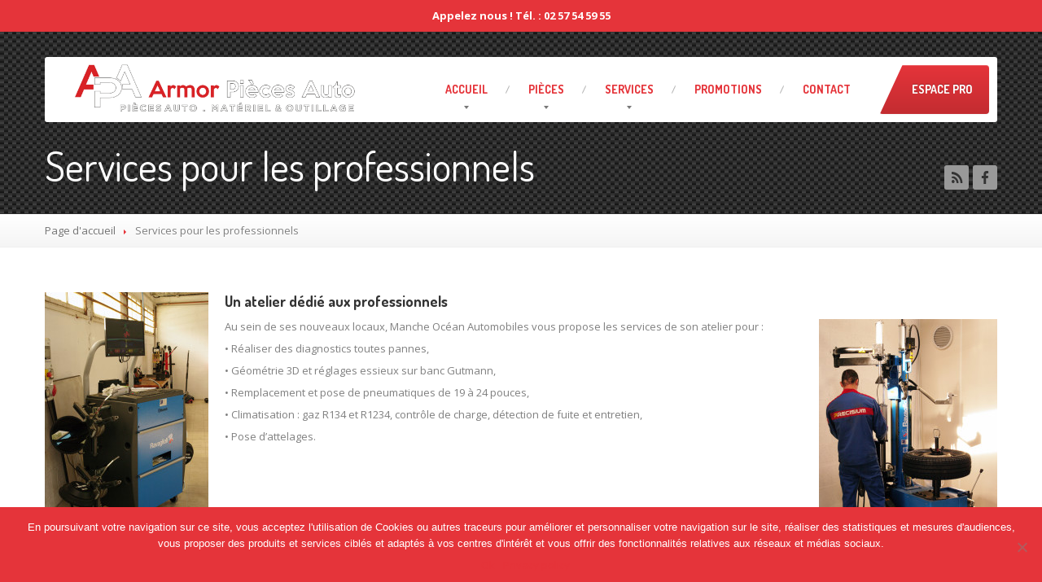

--- FILE ---
content_type: text/html; charset=UTF-8
request_url: https://www.armor-pieces-auto.fr/services-pour-les-professionnels/
body_size: 14272
content:
<!DOCTYPE html>
<!--[if lt IE 7]> <html class="no-js lt-ie9 lt-ie8 lt-ie7" lang="fr-FR"> <![endif]-->
<!--[if IE 7]> <html class="no-js lt-ie9 lt-ie8" lang="fr-FR"> <![endif]-->
<!--[if IE 8]> <html class="no-js lt-ie9" lang="fr-FR"> <![endif]-->
<!--[if gt IE 8]><!--> <html class="no-js" lang="fr-FR"> <!--<![endif]-->
<head>
	<meta charset="UTF-8" />
	<meta name="viewport" content="width=device-width, initial-scale=1.0" />
	<title>Services pour les professionnels - Armor Pièces Auto</title>
	<link rel="pingback" href="https://www.armor-pieces-auto.fr/xmlrpc.php" />

	<!--  ================  -->
	<!--  = Google Fonts =  -->
	<!--  ================  -->
		<script type="text/javascript">
		WebFontConfig = {
			google : {
				families : ['Open+Sans:400,700:latin', 'Dosis:400,700:latin']
			}
		};
		(function() {
			var wf = document.createElement('script');
			wf.src = ('https:' == document.location.protocol ? 'https' : 'http') + '://ajax.googleapis.com/ajax/libs/webfont/1/webfont.js';
			wf.type = 'text/javascript';
			wf.async = 'true';
			var s = document.getElementsByTagName('script')[0];
			s.parentNode.insertBefore(wf, s);
		})();
	</script>

	<!--[if lt IE 9]>
		<script src="//html5shim.googlecode.com/svn/trunk/html5.js"></script>
		<script src="//css3-mediaqueries-js.googlecode.com/svn/trunk/css3-mediaqueries.js"></script>
		<![endif]-->

		<!-- W3TC-include-js-head -->
		<meta name='robots' content='index, follow, max-image-preview:large, max-snippet:-1, max-video-preview:-1' />
	<style>img:is([sizes="auto" i], [sizes^="auto," i]) { contain-intrinsic-size: 3000px 1500px }</style>
	<script type="text/javascript">function rgmkInitGoogleMaps(){window.rgmkGoogleMapsCallback=true;try{jQuery(document).trigger("rgmkGoogleMapsLoad")}catch(err){}}</script>
            <script data-no-defer="1" data-ezscrex="false" data-cfasync="false" data-pagespeed-no-defer data-cookieconsent="ignore">
                var ctPublicFunctions = {"_ajax_nonce":"2b7aa52c69","_rest_nonce":"1dc84b9202","_ajax_url":"\/wp-admin\/admin-ajax.php","_rest_url":"https:\/\/www.armor-pieces-auto.fr\/wp-json\/","data__cookies_type":"alternative","data__ajax_type":"rest","data__bot_detector_enabled":"0","data__frontend_data_log_enabled":1,"cookiePrefix":"","wprocket_detected":false,"host_url":"www.armor-pieces-auto.fr","text__ee_click_to_select":"Click to select the whole data","text__ee_original_email":"The complete one is","text__ee_got_it":"Got it","text__ee_blocked":"Blocked","text__ee_cannot_connect":"Cannot connect","text__ee_cannot_decode":"Can not decode email. Unknown reason","text__ee_email_decoder":"CleanTalk email decoder","text__ee_wait_for_decoding":"The magic is on the way!","text__ee_decoding_process":"Please wait a few seconds while we decode the contact data."}
            </script>
        
            <script data-no-defer="1" data-ezscrex="false" data-cfasync="false" data-pagespeed-no-defer data-cookieconsent="ignore">
                var ctPublic = {"_ajax_nonce":"2b7aa52c69","settings__forms__check_internal":"0","settings__forms__check_external":"0","settings__forms__force_protection":0,"settings__forms__search_test":"1","settings__data__bot_detector_enabled":"0","settings__sfw__anti_crawler":0,"blog_home":"https:\/\/www.armor-pieces-auto.fr\/","pixel__setting":"0","pixel__enabled":false,"pixel__url":null,"data__email_check_before_post":"1","data__email_check_exist_post":0,"data__cookies_type":"alternative","data__key_is_ok":true,"data__visible_fields_required":true,"wl_brandname":"Anti-Spam by CleanTalk","wl_brandname_short":"CleanTalk","ct_checkjs_key":233045588,"emailEncoderPassKey":"36aa030aa7c74f14fa32d9c921734e79","bot_detector_forms_excluded":"W10=","advancedCacheExists":false,"varnishCacheExists":false,"wc_ajax_add_to_cart":true}
            </script>
        
	<!-- This site is optimized with the Yoast SEO plugin v25.8 - https://yoast.com/wordpress/plugins/seo/ -->
	<meta name="description" content="Armor Pièces Auto propose un atelier réservé aux services pour les professionnels. Découvrez tous nos services sur cette page." />
	<link rel="canonical" href="https://www.armor-pieces-auto.fr/services-pour-les-professionnels/" />
	<meta property="og:locale" content="fr_FR" />
	<meta property="og:type" content="article" />
	<meta property="og:title" content="Services pour les professionnels - Armor Pièces Auto" />
	<meta property="og:description" content="Armor Pièces Auto propose un atelier réservé aux services pour les professionnels. Découvrez tous nos services sur cette page." />
	<meta property="og:url" content="https://www.armor-pieces-auto.fr/services-pour-les-professionnels/" />
	<meta property="og:site_name" content="Armor Pièces Auto" />
	<meta property="article:publisher" content="https://www.facebook.com/mancheoceanautomobile/" />
	<meta property="article:modified_time" content="2022-05-23T07:46:57+00:00" />
	<meta property="og:image" content="https://www.armor-pieces-auto.fr/wp-content/uploads/2016/10/geometrie_banc3D-201x300.jpg" />
	<script type="application/ld+json" class="yoast-schema-graph">{"@context":"https://schema.org","@graph":[{"@type":"WebPage","@id":"https://www.armor-pieces-auto.fr/services-pour-les-professionnels/","url":"https://www.armor-pieces-auto.fr/services-pour-les-professionnels/","name":"Services pour les professionnels - Armor Pièces Auto","isPartOf":{"@id":"https://www.armor-pieces-auto.fr/#website"},"primaryImageOfPage":{"@id":"https://www.armor-pieces-auto.fr/services-pour-les-professionnels/#primaryimage"},"image":{"@id":"https://www.armor-pieces-auto.fr/services-pour-les-professionnels/#primaryimage"},"thumbnailUrl":"https://www.armor-pieces-auto.fr/wp-content/uploads/2016/10/geometrie_banc3D-201x300.jpg","datePublished":"2016-10-14T15:58:09+00:00","dateModified":"2022-05-23T07:46:57+00:00","description":"Armor Pièces Auto propose un atelier réservé aux services pour les professionnels. Découvrez tous nos services sur cette page.","breadcrumb":{"@id":"https://www.armor-pieces-auto.fr/services-pour-les-professionnels/#breadcrumb"},"inLanguage":"fr-FR","potentialAction":[{"@type":"ReadAction","target":["https://www.armor-pieces-auto.fr/services-pour-les-professionnels/"]}]},{"@type":"ImageObject","inLanguage":"fr-FR","@id":"https://www.armor-pieces-auto.fr/services-pour-les-professionnels/#primaryimage","url":"https://www.armor-pieces-auto.fr/wp-content/uploads/2016/10/geometrie_banc3D.jpg","contentUrl":"https://www.armor-pieces-auto.fr/wp-content/uploads/2016/10/geometrie_banc3D.jpg","width":669,"height":1000,"caption":"geometrie banc3d"},{"@type":"BreadcrumbList","@id":"https://www.armor-pieces-auto.fr/services-pour-les-professionnels/#breadcrumb","itemListElement":[{"@type":"ListItem","position":1,"name":"Accueil","item":"https://www.armor-pieces-auto.fr/"},{"@type":"ListItem","position":2,"name":"Services pour les professionnels"}]},{"@type":"WebSite","@id":"https://www.armor-pieces-auto.fr/#website","url":"https://www.armor-pieces-auto.fr/","name":"Armor Pièces Auto","description":"Le spécialiste des pièces détachées automobiles à Saint Brieuc","potentialAction":[{"@type":"SearchAction","target":{"@type":"EntryPoint","urlTemplate":"https://www.armor-pieces-auto.fr/?s={search_term_string}"},"query-input":{"@type":"PropertyValueSpecification","valueRequired":true,"valueName":"search_term_string"}}],"inLanguage":"fr-FR"}]}</script>
	<!-- / Yoast SEO plugin. -->


<link rel='dns-prefetch' href='//maps.google.com' />
<link rel="alternate" type="application/rss+xml" title="Armor Pièces Auto &raquo; Flux" href="https://www.armor-pieces-auto.fr/feed/" />
<link rel="alternate" type="application/rss+xml" title="Armor Pièces Auto &raquo; Flux des commentaires" href="https://www.armor-pieces-auto.fr/comments/feed/" />
<link rel="alternate" type="application/rss+xml" title="Armor Pièces Auto &raquo; Services pour les professionnels Flux des commentaires" href="https://www.armor-pieces-auto.fr/services-pour-les-professionnels/feed/" />
		<!-- This site uses the Google Analytics by ExactMetrics plugin v8.7.4 - Using Analytics tracking - https://www.exactmetrics.com/ -->
		<!-- Note: ExactMetrics is not currently configured on this site. The site owner needs to authenticate with Google Analytics in the ExactMetrics settings panel. -->
					<!-- No tracking code set -->
				<!-- / Google Analytics by ExactMetrics -->
		<script type="text/javascript">
/* <![CDATA[ */
window._wpemojiSettings = {"baseUrl":"https:\/\/s.w.org\/images\/core\/emoji\/15.0.3\/72x72\/","ext":".png","svgUrl":"https:\/\/s.w.org\/images\/core\/emoji\/15.0.3\/svg\/","svgExt":".svg","source":{"concatemoji":"https:\/\/www.armor-pieces-auto.fr\/wp-includes\/js\/wp-emoji-release.min.js?ver=6.7.4"}};
/*! This file is auto-generated */
!function(i,n){var o,s,e;function c(e){try{var t={supportTests:e,timestamp:(new Date).valueOf()};sessionStorage.setItem(o,JSON.stringify(t))}catch(e){}}function p(e,t,n){e.clearRect(0,0,e.canvas.width,e.canvas.height),e.fillText(t,0,0);var t=new Uint32Array(e.getImageData(0,0,e.canvas.width,e.canvas.height).data),r=(e.clearRect(0,0,e.canvas.width,e.canvas.height),e.fillText(n,0,0),new Uint32Array(e.getImageData(0,0,e.canvas.width,e.canvas.height).data));return t.every(function(e,t){return e===r[t]})}function u(e,t,n){switch(t){case"flag":return n(e,"\ud83c\udff3\ufe0f\u200d\u26a7\ufe0f","\ud83c\udff3\ufe0f\u200b\u26a7\ufe0f")?!1:!n(e,"\ud83c\uddfa\ud83c\uddf3","\ud83c\uddfa\u200b\ud83c\uddf3")&&!n(e,"\ud83c\udff4\udb40\udc67\udb40\udc62\udb40\udc65\udb40\udc6e\udb40\udc67\udb40\udc7f","\ud83c\udff4\u200b\udb40\udc67\u200b\udb40\udc62\u200b\udb40\udc65\u200b\udb40\udc6e\u200b\udb40\udc67\u200b\udb40\udc7f");case"emoji":return!n(e,"\ud83d\udc26\u200d\u2b1b","\ud83d\udc26\u200b\u2b1b")}return!1}function f(e,t,n){var r="undefined"!=typeof WorkerGlobalScope&&self instanceof WorkerGlobalScope?new OffscreenCanvas(300,150):i.createElement("canvas"),a=r.getContext("2d",{willReadFrequently:!0}),o=(a.textBaseline="top",a.font="600 32px Arial",{});return e.forEach(function(e){o[e]=t(a,e,n)}),o}function t(e){var t=i.createElement("script");t.src=e,t.defer=!0,i.head.appendChild(t)}"undefined"!=typeof Promise&&(o="wpEmojiSettingsSupports",s=["flag","emoji"],n.supports={everything:!0,everythingExceptFlag:!0},e=new Promise(function(e){i.addEventListener("DOMContentLoaded",e,{once:!0})}),new Promise(function(t){var n=function(){try{var e=JSON.parse(sessionStorage.getItem(o));if("object"==typeof e&&"number"==typeof e.timestamp&&(new Date).valueOf()<e.timestamp+604800&&"object"==typeof e.supportTests)return e.supportTests}catch(e){}return null}();if(!n){if("undefined"!=typeof Worker&&"undefined"!=typeof OffscreenCanvas&&"undefined"!=typeof URL&&URL.createObjectURL&&"undefined"!=typeof Blob)try{var e="postMessage("+f.toString()+"("+[JSON.stringify(s),u.toString(),p.toString()].join(",")+"));",r=new Blob([e],{type:"text/javascript"}),a=new Worker(URL.createObjectURL(r),{name:"wpTestEmojiSupports"});return void(a.onmessage=function(e){c(n=e.data),a.terminate(),t(n)})}catch(e){}c(n=f(s,u,p))}t(n)}).then(function(e){for(var t in e)n.supports[t]=e[t],n.supports.everything=n.supports.everything&&n.supports[t],"flag"!==t&&(n.supports.everythingExceptFlag=n.supports.everythingExceptFlag&&n.supports[t]);n.supports.everythingExceptFlag=n.supports.everythingExceptFlag&&!n.supports.flag,n.DOMReady=!1,n.readyCallback=function(){n.DOMReady=!0}}).then(function(){return e}).then(function(){var e;n.supports.everything||(n.readyCallback(),(e=n.source||{}).concatemoji?t(e.concatemoji):e.wpemoji&&e.twemoji&&(t(e.twemoji),t(e.wpemoji)))}))}((window,document),window._wpemojiSettings);
/* ]]> */
</script>
<style id='wp-emoji-styles-inline-css' type='text/css'>

	img.wp-smiley, img.emoji {
		display: inline !important;
		border: none !important;
		box-shadow: none !important;
		height: 1em !important;
		width: 1em !important;
		margin: 0 0.07em !important;
		vertical-align: -0.1em !important;
		background: none !important;
		padding: 0 !important;
	}
</style>
<link rel='stylesheet' id='wp-block-library-css' href='https://www.armor-pieces-auto.fr/wp-includes/css/dist/block-library/style.min.css?ver=6.7.4' type='text/css' media='all' />
<style id='classic-theme-styles-inline-css' type='text/css'>
/*! This file is auto-generated */
.wp-block-button__link{color:#fff;background-color:#32373c;border-radius:9999px;box-shadow:none;text-decoration:none;padding:calc(.667em + 2px) calc(1.333em + 2px);font-size:1.125em}.wp-block-file__button{background:#32373c;color:#fff;text-decoration:none}
</style>
<style id='global-styles-inline-css' type='text/css'>
:root{--wp--preset--aspect-ratio--square: 1;--wp--preset--aspect-ratio--4-3: 4/3;--wp--preset--aspect-ratio--3-4: 3/4;--wp--preset--aspect-ratio--3-2: 3/2;--wp--preset--aspect-ratio--2-3: 2/3;--wp--preset--aspect-ratio--16-9: 16/9;--wp--preset--aspect-ratio--9-16: 9/16;--wp--preset--color--black: #000000;--wp--preset--color--cyan-bluish-gray: #abb8c3;--wp--preset--color--white: #ffffff;--wp--preset--color--pale-pink: #f78da7;--wp--preset--color--vivid-red: #cf2e2e;--wp--preset--color--luminous-vivid-orange: #ff6900;--wp--preset--color--luminous-vivid-amber: #fcb900;--wp--preset--color--light-green-cyan: #7bdcb5;--wp--preset--color--vivid-green-cyan: #00d084;--wp--preset--color--pale-cyan-blue: #8ed1fc;--wp--preset--color--vivid-cyan-blue: #0693e3;--wp--preset--color--vivid-purple: #9b51e0;--wp--preset--gradient--vivid-cyan-blue-to-vivid-purple: linear-gradient(135deg,rgba(6,147,227,1) 0%,rgb(155,81,224) 100%);--wp--preset--gradient--light-green-cyan-to-vivid-green-cyan: linear-gradient(135deg,rgb(122,220,180) 0%,rgb(0,208,130) 100%);--wp--preset--gradient--luminous-vivid-amber-to-luminous-vivid-orange: linear-gradient(135deg,rgba(252,185,0,1) 0%,rgba(255,105,0,1) 100%);--wp--preset--gradient--luminous-vivid-orange-to-vivid-red: linear-gradient(135deg,rgba(255,105,0,1) 0%,rgb(207,46,46) 100%);--wp--preset--gradient--very-light-gray-to-cyan-bluish-gray: linear-gradient(135deg,rgb(238,238,238) 0%,rgb(169,184,195) 100%);--wp--preset--gradient--cool-to-warm-spectrum: linear-gradient(135deg,rgb(74,234,220) 0%,rgb(151,120,209) 20%,rgb(207,42,186) 40%,rgb(238,44,130) 60%,rgb(251,105,98) 80%,rgb(254,248,76) 100%);--wp--preset--gradient--blush-light-purple: linear-gradient(135deg,rgb(255,206,236) 0%,rgb(152,150,240) 100%);--wp--preset--gradient--blush-bordeaux: linear-gradient(135deg,rgb(254,205,165) 0%,rgb(254,45,45) 50%,rgb(107,0,62) 100%);--wp--preset--gradient--luminous-dusk: linear-gradient(135deg,rgb(255,203,112) 0%,rgb(199,81,192) 50%,rgb(65,88,208) 100%);--wp--preset--gradient--pale-ocean: linear-gradient(135deg,rgb(255,245,203) 0%,rgb(182,227,212) 50%,rgb(51,167,181) 100%);--wp--preset--gradient--electric-grass: linear-gradient(135deg,rgb(202,248,128) 0%,rgb(113,206,126) 100%);--wp--preset--gradient--midnight: linear-gradient(135deg,rgb(2,3,129) 0%,rgb(40,116,252) 100%);--wp--preset--font-size--small: 13px;--wp--preset--font-size--medium: 20px;--wp--preset--font-size--large: 36px;--wp--preset--font-size--x-large: 42px;--wp--preset--spacing--20: 0.44rem;--wp--preset--spacing--30: 0.67rem;--wp--preset--spacing--40: 1rem;--wp--preset--spacing--50: 1.5rem;--wp--preset--spacing--60: 2.25rem;--wp--preset--spacing--70: 3.38rem;--wp--preset--spacing--80: 5.06rem;--wp--preset--shadow--natural: 6px 6px 9px rgba(0, 0, 0, 0.2);--wp--preset--shadow--deep: 12px 12px 50px rgba(0, 0, 0, 0.4);--wp--preset--shadow--sharp: 6px 6px 0px rgba(0, 0, 0, 0.2);--wp--preset--shadow--outlined: 6px 6px 0px -3px rgba(255, 255, 255, 1), 6px 6px rgba(0, 0, 0, 1);--wp--preset--shadow--crisp: 6px 6px 0px rgba(0, 0, 0, 1);}:where(.is-layout-flex){gap: 0.5em;}:where(.is-layout-grid){gap: 0.5em;}body .is-layout-flex{display: flex;}.is-layout-flex{flex-wrap: wrap;align-items: center;}.is-layout-flex > :is(*, div){margin: 0;}body .is-layout-grid{display: grid;}.is-layout-grid > :is(*, div){margin: 0;}:where(.wp-block-columns.is-layout-flex){gap: 2em;}:where(.wp-block-columns.is-layout-grid){gap: 2em;}:where(.wp-block-post-template.is-layout-flex){gap: 1.25em;}:where(.wp-block-post-template.is-layout-grid){gap: 1.25em;}.has-black-color{color: var(--wp--preset--color--black) !important;}.has-cyan-bluish-gray-color{color: var(--wp--preset--color--cyan-bluish-gray) !important;}.has-white-color{color: var(--wp--preset--color--white) !important;}.has-pale-pink-color{color: var(--wp--preset--color--pale-pink) !important;}.has-vivid-red-color{color: var(--wp--preset--color--vivid-red) !important;}.has-luminous-vivid-orange-color{color: var(--wp--preset--color--luminous-vivid-orange) !important;}.has-luminous-vivid-amber-color{color: var(--wp--preset--color--luminous-vivid-amber) !important;}.has-light-green-cyan-color{color: var(--wp--preset--color--light-green-cyan) !important;}.has-vivid-green-cyan-color{color: var(--wp--preset--color--vivid-green-cyan) !important;}.has-pale-cyan-blue-color{color: var(--wp--preset--color--pale-cyan-blue) !important;}.has-vivid-cyan-blue-color{color: var(--wp--preset--color--vivid-cyan-blue) !important;}.has-vivid-purple-color{color: var(--wp--preset--color--vivid-purple) !important;}.has-black-background-color{background-color: var(--wp--preset--color--black) !important;}.has-cyan-bluish-gray-background-color{background-color: var(--wp--preset--color--cyan-bluish-gray) !important;}.has-white-background-color{background-color: var(--wp--preset--color--white) !important;}.has-pale-pink-background-color{background-color: var(--wp--preset--color--pale-pink) !important;}.has-vivid-red-background-color{background-color: var(--wp--preset--color--vivid-red) !important;}.has-luminous-vivid-orange-background-color{background-color: var(--wp--preset--color--luminous-vivid-orange) !important;}.has-luminous-vivid-amber-background-color{background-color: var(--wp--preset--color--luminous-vivid-amber) !important;}.has-light-green-cyan-background-color{background-color: var(--wp--preset--color--light-green-cyan) !important;}.has-vivid-green-cyan-background-color{background-color: var(--wp--preset--color--vivid-green-cyan) !important;}.has-pale-cyan-blue-background-color{background-color: var(--wp--preset--color--pale-cyan-blue) !important;}.has-vivid-cyan-blue-background-color{background-color: var(--wp--preset--color--vivid-cyan-blue) !important;}.has-vivid-purple-background-color{background-color: var(--wp--preset--color--vivid-purple) !important;}.has-black-border-color{border-color: var(--wp--preset--color--black) !important;}.has-cyan-bluish-gray-border-color{border-color: var(--wp--preset--color--cyan-bluish-gray) !important;}.has-white-border-color{border-color: var(--wp--preset--color--white) !important;}.has-pale-pink-border-color{border-color: var(--wp--preset--color--pale-pink) !important;}.has-vivid-red-border-color{border-color: var(--wp--preset--color--vivid-red) !important;}.has-luminous-vivid-orange-border-color{border-color: var(--wp--preset--color--luminous-vivid-orange) !important;}.has-luminous-vivid-amber-border-color{border-color: var(--wp--preset--color--luminous-vivid-amber) !important;}.has-light-green-cyan-border-color{border-color: var(--wp--preset--color--light-green-cyan) !important;}.has-vivid-green-cyan-border-color{border-color: var(--wp--preset--color--vivid-green-cyan) !important;}.has-pale-cyan-blue-border-color{border-color: var(--wp--preset--color--pale-cyan-blue) !important;}.has-vivid-cyan-blue-border-color{border-color: var(--wp--preset--color--vivid-cyan-blue) !important;}.has-vivid-purple-border-color{border-color: var(--wp--preset--color--vivid-purple) !important;}.has-vivid-cyan-blue-to-vivid-purple-gradient-background{background: var(--wp--preset--gradient--vivid-cyan-blue-to-vivid-purple) !important;}.has-light-green-cyan-to-vivid-green-cyan-gradient-background{background: var(--wp--preset--gradient--light-green-cyan-to-vivid-green-cyan) !important;}.has-luminous-vivid-amber-to-luminous-vivid-orange-gradient-background{background: var(--wp--preset--gradient--luminous-vivid-amber-to-luminous-vivid-orange) !important;}.has-luminous-vivid-orange-to-vivid-red-gradient-background{background: var(--wp--preset--gradient--luminous-vivid-orange-to-vivid-red) !important;}.has-very-light-gray-to-cyan-bluish-gray-gradient-background{background: var(--wp--preset--gradient--very-light-gray-to-cyan-bluish-gray) !important;}.has-cool-to-warm-spectrum-gradient-background{background: var(--wp--preset--gradient--cool-to-warm-spectrum) !important;}.has-blush-light-purple-gradient-background{background: var(--wp--preset--gradient--blush-light-purple) !important;}.has-blush-bordeaux-gradient-background{background: var(--wp--preset--gradient--blush-bordeaux) !important;}.has-luminous-dusk-gradient-background{background: var(--wp--preset--gradient--luminous-dusk) !important;}.has-pale-ocean-gradient-background{background: var(--wp--preset--gradient--pale-ocean) !important;}.has-electric-grass-gradient-background{background: var(--wp--preset--gradient--electric-grass) !important;}.has-midnight-gradient-background{background: var(--wp--preset--gradient--midnight) !important;}.has-small-font-size{font-size: var(--wp--preset--font-size--small) !important;}.has-medium-font-size{font-size: var(--wp--preset--font-size--medium) !important;}.has-large-font-size{font-size: var(--wp--preset--font-size--large) !important;}.has-x-large-font-size{font-size: var(--wp--preset--font-size--x-large) !important;}
:where(.wp-block-post-template.is-layout-flex){gap: 1.25em;}:where(.wp-block-post-template.is-layout-grid){gap: 1.25em;}
:where(.wp-block-columns.is-layout-flex){gap: 2em;}:where(.wp-block-columns.is-layout-grid){gap: 2em;}
:root :where(.wp-block-pullquote){font-size: 1.5em;line-height: 1.6;}
</style>
<link rel='stylesheet' id='cleantalk-public-css-css' href='https://www.armor-pieces-auto.fr/wp-content/plugins/cleantalk-spam-protect/css/cleantalk-public.min.css?ver=6.62_1757082136' type='text/css' media='all' />
<link rel='stylesheet' id='cleantalk-email-decoder-css-css' href='https://www.armor-pieces-auto.fr/wp-content/plugins/cleantalk-spam-protect/css/cleantalk-email-decoder.min.css?ver=6.62_1757082136' type='text/css' media='all' />
<link rel='stylesheet' id='contact-form-7-css' href='https://www.armor-pieces-auto.fr/wp-content/plugins/contact-form-7/includes/css/styles.css?ver=6.1.1' type='text/css' media='all' />
<link rel='stylesheet' id='cookie-notice-front-css' href='https://www.armor-pieces-auto.fr/wp-content/plugins/cookie-notice/css/front.min.css?ver=2.4.18' type='text/css' media='all' />
<link rel='stylesheet' id='bootstrap-css' href='https://www.armor-pieces-auto.fr/wp-content/themes/carpress/assets/stylesheets/bootstrap.css?ver=2.2.1' type='text/css' media='all' />
<link rel='stylesheet' id='main-css-css' href='https://www.armor-pieces-auto.fr/wp-content/themes/carpress/assets/stylesheets/main.css?ver=1.9.0' type='text/css' media='all' />
<link rel='stylesheet' id='jquery-ui-carpress-css' href='https://www.armor-pieces-auto.fr/wp-content/themes/carpress/assets/jquery-ui/css/smoothness/jquery-ui-1.10.2.custom.min.css?ver=1.10.2' type='text/css' media='all' />
<link rel='stylesheet' id='newsletter-css' href='https://www.armor-pieces-auto.fr/wp-content/plugins/newsletter/style.css?ver=8.9.4' type='text/css' media='all' />
<script type="text/javascript" src="https://www.armor-pieces-auto.fr/wp-includes/js/jquery/jquery.min.js?ver=3.7.1" id="jquery-core-js"></script>
<script type="text/javascript" src="https://www.armor-pieces-auto.fr/wp-includes/js/jquery/jquery-migrate.min.js?ver=3.4.1" id="jquery-migrate-js"></script>
<script type="text/javascript" src="https://www.armor-pieces-auto.fr/wp-content/plugins/cleantalk-spam-protect/js/apbct-public-bundle_gathering.min.js?ver=6.62_1757082136" id="apbct-public-bundle_gathering.min-js-js"></script>
<link rel="https://api.w.org/" href="https://www.armor-pieces-auto.fr/wp-json/" /><link rel="alternate" title="JSON" type="application/json" href="https://www.armor-pieces-auto.fr/wp-json/wp/v2/pages/2317" /><link rel="EditURI" type="application/rsd+xml" title="RSD" href="https://www.armor-pieces-auto.fr/xmlrpc.php?rsd" />
<meta name="generator" content="WordPress 6.7.4" />
<link rel='shortlink' href='https://www.armor-pieces-auto.fr/?p=2317' />
<link rel="alternate" title="oEmbed (JSON)" type="application/json+oembed" href="https://www.armor-pieces-auto.fr/wp-json/oembed/1.0/embed?url=https%3A%2F%2Fwww.armor-pieces-auto.fr%2Fservices-pour-les-professionnels%2F" />
<link rel="alternate" title="oEmbed (XML)" type="text/xml+oembed" href="https://www.armor-pieces-auto.fr/wp-json/oembed/1.0/embed?url=https%3A%2F%2Fwww.armor-pieces-auto.fr%2Fservices-pour-les-professionnels%2F&#038;format=xml" />
<style>
		#category-posts-2-internal ul {padding: 0;}
#category-posts-2-internal .cat-post-item img {max-width: initial; max-height: initial; margin: initial;}
#category-posts-2-internal .cat-post-author {margin-bottom: 0;}
#category-posts-2-internal .cat-post-thumbnail {margin: 5px 10px 5px 0;}
#category-posts-2-internal .cat-post-item:before {content: ""; clear: both;}
#category-posts-2-internal .cat-post-excerpt-more {display: inline-block;}
#category-posts-2-internal .cat-post-item {list-style: none; margin: 3px 0 10px; padding: 3px 0;}
#category-posts-2-internal .cat-post-current .cat-post-title {font-weight: bold; text-transform: uppercase;}
#category-posts-2-internal [class*=cat-post-tax] {font-size: 0.85em;}
#category-posts-2-internal [class*=cat-post-tax] * {display:inline-block;}
#category-posts-2-internal .cat-post-item a:after {content: ""; display: table;	clear: both;}
#category-posts-2-internal .cat-post-item .cat-post-title {overflow: hidden;text-overflow: ellipsis;white-space: initial;display: -webkit-box;-webkit-line-clamp: 2;-webkit-box-orient: vertical;padding-bottom: 0 !important;}
#category-posts-2-internal .cpwp-wrap-text p {display: inline;}
#category-posts-2-internal .cat-post-item .cpwp-wrap-text {overflow: hidden;text-overflow: ellipsis;white-space: initial;display: -webkit-box;-webkit-line-clamp: 3;-webkit-box-orient: vertical;padding-bottom: 0 !important;}
#category-posts-2-internal p.cpwp-excerpt-text {min-width: 120px;}
#category-posts-2-internal .cat-post-item a:after {content: ""; clear: both;}
#category-posts-2-internal .cat-post-thumbnail {display:block; float:left; margin:5px 10px 5px 0;}
#category-posts-2-internal .cat-post-crop {overflow:hidden;display:block;}
#category-posts-2-internal p {margin:5px 0 0 0}
#category-posts-2-internal li > div {margin:5px 0 0 0; clear:both;}
#category-posts-2-internal .dashicons {vertical-align:middle;}
#category-posts-2-internal .cat-post-thumbnail .cat-post-crop img {height: 200px;}
#category-posts-2-internal .cat-post-thumbnail .cat-post-crop img {width: 200px;}
#category-posts-2-internal .cat-post-thumbnail .cat-post-crop img {object-fit: cover; max-width: 100%; display: block;}
#category-posts-2-internal .cat-post-thumbnail .cat-post-crop-not-supported img {width: 100%;}
#category-posts-2-internal .cat-post-thumbnail {max-width:100%;}
#category-posts-2-internal .cat-post-item img {margin: initial;}
#category-posts-2-internal .cat-post-scale img {margin: initial; padding-bottom: 0 !important; -webkit-transition: all 0.3s ease; -moz-transition: all 0.3s ease; -ms-transition: all 0.3s ease; -o-transition: all 0.3s ease; transition: all 0.3s ease;}
#category-posts-2-internal .cat-post-scale:hover img {-webkit-transform: scale(1.1, 1.1); -ms-transform: scale(1.1, 1.1); transform: scale(1.1, 1.1);}
</style>
			<link rel="preconnect" href="https://fonts.googleapis.com">
	<link rel="preconnect" href="https://fonts.gstatic.com">
			<!--Customizer CSS-->
		<style type="text/css">

		/******************
		Default theme color
		*******************/
					a,
			.opening-time .time-table .opening-time--title,
			.theme-clr,
			.navbar .nav > li a:hover,
			.navbar .nav > li.active > a:hover,
			.dropdown-menu > li > a:hover,
			.submenu-languages > li > a:hover,
			.opening-time .week-day.today dt,
			.sidebar-item.widget_nav_menu .nav-pills > li > a:hover,
			.lined .meta-data a,
			.table tbody .active td,
			.foot a.tweet_user,
			.foot a.read-more,
			.foot .nav a:hover,
			.navbar-inverse .nav-collapse .nav > li > a:hover:hover,
			.opening-time .time-table > .additional-info,
			.sidebar-item.widget_nav_menu .nav-pills .dropdown-menu > li > a:hover {
				color: #e5343a;
			}

			.navbar .nav > li.dropdown:hover > .dropdown-toggle,
			a:hover {
				color: #c32c31;
			}

			.navbar .nav > li.active > a,
			.navbar .nav > li.active:after {
				border-bottom-color: #e5343a;
			}

			.navbar .nav > li.dropdown.open > a:after,
			.navbar .nav > li.dropdown.active > a:after,
			.navbar .nav > li.dropdown.open.active > a:after,
			.navbar .nav > li.dropdown:hover > a:after {
				border-top-color: #e5343a;
			}

			.breadcrumbs-container .divider {
				border-left-color: #e5343a;
			}

			.nav-collapse .dropdown-menu,
			.nav-collapse .submenu-languages,
			#wp-calendar caption,
			.accordion-heading.open a .icon,
			.tap-to-call {
				background-color: #e5343a;
			}

			select:focus,
			textarea:focus,
			input[type="text"]:focus,
			input[type="password"]:focus,
			input[type="datetime"]:focus,
			input[type="datetime-local"]:focus,
			input[type="date"]:focus,
			input[type="month"]:focus,
			input[type="time"]:focus,
			input[type="week"]:focus,
			input[type="number"]:focus,
			input[type="email"]:focus,
			input[type="url"]:focus,
			input[type="search"]:focus,
			input[type="tel"]:focus,
			input[type="color"]:focus,
			.uneditable-input:focus {
				border-color: #e5343a;
			}

			.table tbody .active {
				border-left-color: #e5343a;
				border-right-color: #e5343a;
			}

			.table tbody .active td {
				border-top-color: #e5343a;
				border-bottom-color: #e5343a;
			}

			.btn-featured:hover {
				background-color: #c32c31;
			}

			.foot {
				background-color: #e5343a;
				border-top-color: #c32c31;
			}

			.arrows .fa-chevron-right:hover:hover,
			.arrows .fa-chevron-left:hover:hover,
			.foot #to-the-top,
			.jumbotron .bottom-widgets,
			.navbar-inverse .btn-navbar,
			.btn-featured {
				background-color: #e5343a;
				background-image: -moz-linear-gradient(top, #e5343a, #c32c31);
				background-image: -webkit-gradient(linear, 0 0, 0 100%, from(#e5343a), to(#c32c31));
				background-image: -webkit-linear-gradient(top, #e5343a, #c32c31);
				background-image: -o-linear-gradient(top, #e5343a, #c32c31);
				background-image: linear-gradient(to bottom, #e5343a, #c32c31);
			}

			/***********
			Button color
			************/
						.btn-warning,
			.btn-theme,
			#comments-submit-button,
			.sidebar-item.widget_nav_menu .nav-pills > li.active > a,
			.sidebar-item.widget_nav_menu .nav-pills > li.active > a:hover,
			.sidebar-item.widget_nav_menu .nav-pills > li.current-menu-ancestor > a,
			.sidebar-item.widget_nav_menu .nav-pills > li.current-menu-ancestor > a:hover,
			.nav-tabs-theme > .active > a,
			.nav-tabs-theme > .active > a:hover,
			.pagination .page-numbers {
				background-color: #3d3f3c;
				background-image: -moz-linear-gradient(top, #3d3f3c, #343633);
				background-image: -webkit-gradient(linear, 0 0, 0 100%, from(#3d3f3c), to(#343633));
				background-image: -webkit-linear-gradient(top, #3d3f3c, #343633);
				background-image: -o-linear-gradient(top, #3d3f3c, #343633);
				background-image: linear-gradient(to bottom, #3d3f3c, #343633);
			}
			.opening-time .week-day.today dd,
			.opening-time .week-day.today dt {
				color: #3d3f3c;
			}
			.btn-warning:hover,
			.btn-theme:hover,
			.btn-theme:active,
			.btn-theme.active,
			.btn-theme.disabled,
			.btn-theme[disabled],
			#comments-submit-button:hover,
			#comments-submit-button:active,
			#comments-submit-button.active {
				background-color: #343633;
				*background-color: #313230;
			}
			.btn-theme:active,
			.btn-theme.active,
			#comments-submit-button:active
			#comments-submit-button.active,
			.pagination .page-numbers.current {
				background-color: #2e2f2d;
			}

			/**************
			Base text color
			***************/
			
			blockquote p,
			body {
				color: #808080;
			}

	
			.title-area h1 {
				color: #ffffff;
			}


		
			.navbar .container {
				background: #ffffff;
			}

			.btn-featured:before {
				border-top-color: #ffffff;
			}



		
			.navbar .nav > li a,
			.navbar .brand,
			.navbar .brand h1,
			.navbar .nav > li.dropdown.active > .dropdown-toggle {
				color: #e5343a;
			}
			@media (max-width: 979px) {
				.navbar .nav > li a,
				.navbar-inverse .nav-collapse .nav > li > a,
				.navbar-inverse .nav-collapse .dropdown-menu a,
				.navbar-inverse .nav-collapse .submenu-languages a {
					color: #e5343a;
				}
			}

		
			.foot,
			.foot a,
			.foot .lined h2 {
				color: #babbbb !important;
			}
			.foot .lined h5,
			.foot a:hover {
				color: #7d7d7d  !important;
			}


						.divide-line .icon {
				background-color: #ffffff;
			}

					.foot {
				background-image: url('https://www.armor-pieces-auto.fr/wp-content/uploads/2015/03/carbon_patterns1.png');
			}

					.jumbotron .header-padding {
				background-color: rgba(0, 0, 0, 0.0);
			}

					.divide-line .icon {
				background-color: #ffffff;
			}


		
				#search-4 {
    margin-left: 30px;
}
			</style>
			<!--/Customizer CSS-->

		<!-- Fav icon -->
					<link rel="shortcut icon" href="https://www.armor-pieces-auto.fr/wp-content/uploads/2015/03/ArmorPiecesAuto-charte-2021-fond-blanc.jpg">
				<style type="text/css" id="wp-custom-css">
			#category-posts-2-internal .cat-post-item{
	width: calc(33% - 20px);
	margin: 0 10px;
}

.category-posts-internal{
	flex-wrap: wrap;
	display: flex;		
}

.cat-post-title{
	font-family: "Dosis", sans-serif;
	font-weight: 800;
		font-size: 15px;
}

.cat-post-everything-is-link{
		color: #000;
}


@media (max-width: 810px){
	#category-posts-2-internal .cat-post-item{
		width: 100%;
	}
}

.jumbotron .jumbotron-title{
	color: #fff;
}		</style>
			<style id="egf-frontend-styles" type="text/css">
		p {} h1 {} h2 {} h3 {} h4 {} h5 {} h6 {} 	</style>
			<!-- W3TC-include-css -->
<!-- Facebook Pixel Code -->
<script>
!function(f,b,e,v,n,t,s){if(f.fbq)return;n=f.fbq=function(){n.callMethod?
n.callMethod.apply(n,arguments):n.queue.push(arguments)};if(!f._fbq)f._fbq=n;
n.push=n;n.loaded=!0;n.version='2.0';n.queue=[];t=b.createElement(e);t.async=!0;
t.src=v;s=b.getElementsByTagName(e)[0];s.parentNode.insertBefore(t,s)}(window,
document,'script','https://connect.facebook.net/en_US/fbevents.js');
fbq('init', '1462490653766842');
fbq('track', 'PageView');
fbq('track', 'ViewContent');
</script>
<noscript><img height="1" width="1" style="display:none"
src="https://www.facebook.com/tr?id=1462490653766842&ev=PageView&noscript=1"
/></noscript>
<!-- DO NOT MODIFY -->
<!-- End Facebook Pixel Code -->
	</head>
	<!-- W3TC-include-js-body-start -->

	<body class="page-template page-template-page-no-sidebar page-template-page-no-sidebar-php page page-id-2317 cookies-not-set">
		<div class="boxed-container">
						<a href="tel:02 57 54 59 55" class="tap-to-call">Appelez nous ! Tél. : 02 57 54 59 55</a>
						<header class="body-header">
				<div class="navbar  navbar-inverse  navbar-fixed-top  js--navbar  more-down">
					<div class="container">
						<div class="header-padding  clearfix">
							<!--  =========================================  -->
							<!--  = Used for showing navigation on mobile =  -->
							<!--  =========================================  -->
							<a class="btn btn-navbar" data-toggle="collapse" data-target=".nav-collapse">
								<span class="icon-bar"></span>
								<span class="icon-bar"></span>
								<span class="icon-bar"></span>
							</a>

							<!--  ==============================  -->
							<!--  = Place for logo and tagline =  -->
							<!--  ==============================  -->
							<a class="brand  retina" href="https://www.armor-pieces-auto.fr">
															<img src="https://www.armor-pieces-auto.fr/wp-content/uploads/2015/03/Logo-complet-fond-blanc-v2-scaled.bmp" alt="Armor Pièces Auto" />
														</a>

							<!--  =============================================  -->
							<!--  = Main top navigation with drop-drown menus =  -->
							<!--  =============================================  -->
							<div class="nav-collapse collapse">
							<ul id="menu-main-menu" class="nav"><li id="menu-item-1590" class="menu-item menu-item-type-post_type menu-item-object-page menu-item-home menu-item-has-children menu-item-1590 dropdown"><a href="https://www.armor-pieces-auto.fr/" class="dropdown-toggle">Accueil</a>
<ul class="dropdown-menu">
	<li id="menu-item-2059" class="menu-item menu-item-type-post_type menu-item-object-page menu-item-2059"><a href="https://www.armor-pieces-auto.fr/accueil/la-societe/"><span class="light">La</span> société Armor Pièces Auto</a></li>
</ul>
</li>
<li id="menu-item-1602" class="menu-item menu-item-type-post_type menu-item-object-page menu-item-has-children menu-item-1602 dropdown"><a href="https://www.armor-pieces-auto.fr/pieces-detachees/" class="dropdown-toggle">Pièces</a>
<ul class="dropdown-menu">
	<li id="menu-item-1689" class="menu-item menu-item-type-post_type menu-item-object-page menu-item-has-children menu-item-1689 dropdown-submenu"><a href="https://www.armor-pieces-auto.fr/pieces-detachees/" class="dropdown-toggle"><span class="light">Pièces</span> détachées neuves</a>
	<ul class="dropdown-menu">
		<li id="menu-item-1686" class="menu-item menu-item-type-post_type menu-item-object-page menu-item-1686"><a href="https://www.armor-pieces-auto.fr/pieces-detachees/pieces-moteur/"><span class="light">Pièces</span> moteur</a></li>
		<li id="menu-item-1685" class="menu-item menu-item-type-post_type menu-item-object-page menu-item-1685"><a href="https://www.armor-pieces-auto.fr/pieces-detachees/freinage/">Freinage</a></li>
		<li id="menu-item-1688" class="menu-item menu-item-type-post_type menu-item-object-page menu-item-1688"><a href="https://www.armor-pieces-auto.fr/pieces-detachees/suspension/">Suspension</a></li>
		<li id="menu-item-1681" class="menu-item menu-item-type-post_type menu-item-object-page menu-item-1681"><a href="https://www.armor-pieces-auto.fr/pieces-detachees/direction/">Direction</a></li>
		<li id="menu-item-1680" class="menu-item menu-item-type-post_type menu-item-object-page menu-item-1680"><a href="https://www.armor-pieces-auto.fr/pieces-detachees/demarrage/">Démarrage</a></li>
		<li id="menu-item-1682" class="menu-item menu-item-type-post_type menu-item-object-page menu-item-1682"><a href="https://www.armor-pieces-auto.fr/pieces-detachees/distribution/">Distribution</a></li>
		<li id="menu-item-1683" class="menu-item menu-item-type-post_type menu-item-object-page menu-item-1683"><a href="https://www.armor-pieces-auto.fr/pieces-detachees/echappement/">Echappement</a></li>
	</ul>
</li>
	<li id="menu-item-2569" class="menu-item menu-item-type-post_type menu-item-object-page menu-item-has-children menu-item-2569 dropdown-submenu"><a href="https://www.armor-pieces-auto.fr/equipements-de-garage/" class="dropdown-toggle"><span class="light">Equipements</span> de garage</a>
	<ul class="dropdown-menu">
		<li id="menu-item-2575" class="menu-item menu-item-type-post_type menu-item-object-page menu-item-2575"><a href="https://www.armor-pieces-auto.fr/equipements-de-garage/levage/">Levage</a></li>
		<li id="menu-item-2574" class="menu-item menu-item-type-post_type menu-item-object-page menu-item-2574"><a href="https://www.armor-pieces-auto.fr/equipements-de-garage/compresseur/">Compresseur</a></li>
		<li id="menu-item-2573" class="menu-item menu-item-type-post_type menu-item-object-page menu-item-2573"><a href="https://www.armor-pieces-auto.fr/equipements-de-garage/pour-pneumatiques/"><span class="light">Pour</span> Pneumatiques</a></li>
		<li id="menu-item-2570" class="menu-item menu-item-type-post_type menu-item-object-page menu-item-2570"><a href="https://www.armor-pieces-auto.fr/equipements-de-garage/geometrie/">Géométrie</a></li>
		<li id="menu-item-2572" class="menu-item menu-item-type-post_type menu-item-object-page menu-item-2572"><a href="https://www.armor-pieces-auto.fr/equipements-de-garage/diagnostic/">Diagnostic</a></li>
		<li id="menu-item-2571" class="menu-item menu-item-type-post_type menu-item-object-page menu-item-2571"><a href="https://www.armor-pieces-auto.fr/equipements-de-garage/lavage/">Lavage</a></li>
	</ul>
</li>
	<li id="menu-item-1719" class="menu-item menu-item-type-post_type menu-item-object-page menu-item-1719"><a href="https://www.armor-pieces-auto.fr/batteries/">Batteries</a></li>
	<li id="menu-item-1702" class="menu-item menu-item-type-post_type menu-item-object-page menu-item-has-children menu-item-1702 dropdown-submenu"><a href="https://www.armor-pieces-auto.fr/outillage/" class="dropdown-toggle">Outillage</a>
	<ul class="dropdown-menu">
		<li id="menu-item-2577" class="menu-item menu-item-type-post_type menu-item-object-page menu-item-2577"><a href="https://www.armor-pieces-auto.fr/outillage/lavage/">Lavage</a></li>
		<li id="menu-item-1704" class="menu-item menu-item-type-post_type menu-item-object-page menu-item-1704"><a href="https://www.armor-pieces-auto.fr/outillage/petit-outillage/"><span class="light">Petit</span> outillage</a></li>
		<li id="menu-item-2576" class="menu-item menu-item-type-post_type menu-item-object-page menu-item-2576"><a href="https://www.armor-pieces-auto.fr/outillage/levage-mobile/"><span class="light">Levage</span> Mobile</a></li>
		<li id="menu-item-1703" class="menu-item menu-item-type-post_type menu-item-object-page menu-item-1703"><a href="https://www.armor-pieces-auto.fr/outillage/outillage-datelier/"><span class="light">Outillage</span> spécifique</a></li>
	</ul>
</li>
	<li id="menu-item-1690" class="menu-item menu-item-type-post_type menu-item-object-page menu-item-has-children menu-item-1690 dropdown-submenu"><a href="https://www.armor-pieces-auto.fr/lubrifiants/" class="dropdown-toggle">Lubrifiants</a>
	<ul class="dropdown-menu">
		<li id="menu-item-1691" class="menu-item menu-item-type-post_type menu-item-object-page menu-item-1691"><a href="https://www.armor-pieces-auto.fr/lubrifiants/auto/">Auto</a></li>
	</ul>
</li>
</ul>
</li>
<li id="menu-item-1591" class="menu-item menu-item-type-post_type menu-item-object-page menu-item-has-children menu-item-1591 dropdown"><a href="https://www.armor-pieces-auto.fr/services/" class="dropdown-toggle">Services</a>
<ul class="dropdown-menu">
	<li id="menu-item-1595" class="menu-item menu-item-type-post_type menu-item-object-services menu-item-1595"><a href="https://www.armor-pieces-auto.fr/services/reseau-pro/"><span class="light">Notre</span> Réseau Pro</a></li>
	<li id="menu-item-2701" class="menu-item menu-item-type-post_type menu-item-object-services menu-item-2701"><a href="https://www.armor-pieces-auto.fr/services/equipements-garage-large-gamme/"><span class="light">Les</span> équipements de garage neufs</a></li>
	<li id="menu-item-2702" class="menu-item menu-item-type-post_type menu-item-object-services menu-item-2702"><a href="https://www.armor-pieces-auto.fr/services/disponibilite-des-pieces-detachees/"><span class="light">Disponibilité</span> de nos pièces auto neuves</a></li>
</ul>
</li>
<li id="menu-item-1592" class="menu-item menu-item-type-taxonomy menu-item-object-category menu-item-1592"><a href="https://www.armor-pieces-auto.fr/category/promotions/">Promotions</a></li>
<li id="menu-item-1627" class="menu-item menu-item-type-post_type menu-item-object-page menu-item-1627"><a href="https://www.armor-pieces-auto.fr/contact/">Contact</a></li>
</ul>								<a href="http://www.precisio-online.fr/" class="btn btn-featured pull-right">Espace PRO</a>
														</div><!-- /.nav-collapse-->
						</div>
					</div>
				</div>
			</header>
	
<div class="title-area " style="background-image: url(https://www.armor-pieces-auto.fr/wp-content/uploads/2015/03/carbon_patterns.png);">
		<div class="container">
		<div class="row">
			<div class="span9">
								<h1>Services pour les professionnels</h1>
			</div>
			<div class="social-icons  align-right">
				<a href="https://www.armor-pieces-auto.fr/feed/" target="_self" class="social-icon"><i class="fa  fa-lg  fa-rss"></i></a>
								<a href="https://www.facebook.com/Armor-Pi%C3%A8ces-Auto-176791002785761/?ref=br_rs" target="_self" class="social-icon"><i class="fa  fa-lg  fa-facebook"></i></a>
												</div>		</div>
	</div>
	</div>
		<div class="breadcrumbs-container">
		<div class="container">
			<div class="row">
				<div class="span12">
					<ul class="breadcrumb"><li><a href="https://www.armor-pieces-auto.fr/">Page d'accueil</a></li> <li class="divider"></li> <li class="current"><span class="light">Services</span> pour les professionnels</li></ul>				</div>
			</div>
		</div>
	</div><!-- /breadcrumbs -->

	<div class="main-content">
		<div class="container">
			<div class="row">

				<div class="span12">
					<div class="row">

												<div class="span12">
														<h2><a href="https://www.armor-pieces-auto.fr/wp-content/uploads/2016/10/geometrie_banc3D.jpg"><img fetchpriority="high" decoding="async" class="alignleft size-medium wp-image-2320" src="https://www.armor-pieces-auto.fr/wp-content/uploads/2016/10/geometrie_banc3D-201x300.jpg" alt="geometrie banc3d" width="201" height="300" srcset="https://www.armor-pieces-auto.fr/wp-content/uploads/2016/10/geometrie_banc3D-201x300.jpg 201w, https://www.armor-pieces-auto.fr/wp-content/uploads/2016/10/geometrie_banc3D.jpg 669w" sizes="(max-width: 201px) 100vw, 201px" /></a>Un atelier dédié aux professionnels</h2>
<p><a href="https://www.armor-pieces-auto.fr/wp-content/uploads/2016/10/service_pneumatique.jpg"><img decoding="async" class="alignright size-medium wp-image-2321" src="https://www.armor-pieces-auto.fr/wp-content/uploads/2016/10/service_pneumatique-219x300.jpg" alt="service pneumatique" width="219" height="300" srcset="https://www.armor-pieces-auto.fr/wp-content/uploads/2016/10/service_pneumatique-219x300.jpg 219w, https://www.armor-pieces-auto.fr/wp-content/uploads/2016/10/service_pneumatique-270x370.jpg 270w, https://www.armor-pieces-auto.fr/wp-content/uploads/2016/10/service_pneumatique.jpg 730w" sizes="(max-width: 219px) 100vw, 219px" /></a>Au sein de ses nouveaux locaux, Manche Océan Automobiles vous propose les services de son atelier pour :</p>
<p>• Réaliser des diagnostics toutes pannes,</p>
<p>• Géométrie 3D et réglages essieux sur banc Gutmann,</p>
<p>• Remplacement et pose de pneumatiques de 19 à 24 pouces,</p>
<p>• Climatisation : gaz R134 et R1234, contrôle de charge, détection de fuite et entretien,</p>
<p>• Pose d&rsquo;attelages.</p>
<p>&nbsp;</p>
<p>&nbsp;</p>
						</div><!-- /service -->

						<div class="span12">
							<div class="divide-line">
								<div class="icon icons-divider-3"></div>
							</div>
						</div>

						
					</div>
				</div>

			</div><!-- / -->
		</div><!-- /container -->
	</div>


	<div class="foot">
		<a href="#" id="to-the-top">
			<i class="fa  fa-chevron-up"></i>
		</a>
		<div class="container">

			<div class="row">

				<div class="span3"><div class="widget_text"><div class="lined"><h2><span class="light">Armor</span> Pièces Auto</h2><span class="bolded-line"></span></div>			<div class="textwidget">13 rue Christiaan Barnard<br>
22000 Saint Brieuc<br>
Tél. : 02 57 54 59 55<br>
<br>
<h3><a href="https://www.armor-pieces-auto.fr/contact/">CONTACT</a></h3></div>
		</div></div>
		<div class="span3"><div class="widget_recent_entries">
		<div class="lined"><h2><span class="light">Articles</span> récents</h2><span class="bolded-line"></span></div>
		<ul>
											<li>
					<a href="https://www.armor-pieces-auto.fr/promo-dete-restagraf/"><span class="light">Promo</span> d&rsquo;été RESTAGRAF</a>
									</li>
											<li>
					<a href="https://www.armor-pieces-auto.fr/promotion-filtres-mahle/"><span class="light">Promotion</span> filtres MAHLE</a>
									</li>
											<li>
					<a href="https://www.armor-pieces-auto.fr/bonne-fete-papa-mini-cle-a-rochet/"><span class="light">Bonne</span> fête papa ! Mini clé à rochet</a>
									</li>
											<li>
					<a href="https://www.armor-pieces-auto.fr/batteries-fiamm/"><span class="light">Batteries</span> FIAMM</a>
									</li>
											<li>
					<a href="https://www.armor-pieces-auto.fr/boulonneuse-milwaukee/"><span class="light">Boulonneuse</span> MILWAUKEE</a>
									</li>
					</ul>

		</div></div><div class="span3"><div class="widget_footer_facebook">			<div class="lined">
				<h2>Facebook</h2><h5>Likez nous !</h5>				<span class="bolded-line"></span>
			</div>
			<div id="fb-root"></div>
			<script>(function(d, s, id) {
			  var js, fjs = d.getElementsByTagName(s)[0];
			  if (d.getElementById(id)) return;
			  js = d.createElement(s); js.id = id;
			  js.src = "//connect.facebook.net/en_US/all.js#xfbml=1&appId=317322608312190";
			  fjs.parentNode.insertBefore(js, fjs);
			}(document, 'script', 'facebook-jssdk'));</script>
			<div class="fb-like-box" data-href="https://www.facebook.com/Armor-Pi%C3%A8ces-Auto-176791002785761/?ref=br_rs" data-width="268" data-show-faces="true" data-colorscheme="dark" data-stream="false" data-border-color="#000000" data-header="false"></div>

		</div></div>
			</div><!-- /row -->
		</div><!-- /container -->
	</div><!-- /foot -->

	<footer>
		<div class="container">
			<div class="row">
				<div class="span6">
					<a href="https://www.armor-pieces-auto.fr/donnees-personnelles/ ">Données Personnelles</a> | <a href="https://www.armor-pieces-auto.fr/mentions-legales/">Mentions Légales</a>				</div>
				<div class="span6">
					<div class="pull-right">
					Conception et Développement par <a href="https://www.netao.bzh">net<b>ao</b></a> © Copyright 2018					</div>
				</div>
			</div>
		</div>
	</footer>
</div><!-- .boxed-container -->


<script>				
                    document.addEventListener('DOMContentLoaded', function () {
                        setTimeout(function(){
                            if( document.querySelectorAll('[name^=ct_checkjs]').length > 0 ) {
                                if (typeof apbct_public_sendREST === 'function' && typeof apbct_js_keys__set_input_value === 'function') {
                                    apbct_public_sendREST(
                                    'js_keys__get',
                                    { callback: apbct_js_keys__set_input_value })
                                }
                            }
                        },0)					    
                    })				
                </script><script type="text/javascript" src="https://www.armor-pieces-auto.fr/wp-includes/js/dist/hooks.min.js?ver=4d63a3d491d11ffd8ac6" id="wp-hooks-js"></script>
<script type="text/javascript" src="https://www.armor-pieces-auto.fr/wp-includes/js/dist/i18n.min.js?ver=5e580eb46a90c2b997e6" id="wp-i18n-js"></script>
<script type="text/javascript" id="wp-i18n-js-after">
/* <![CDATA[ */
wp.i18n.setLocaleData( { 'text direction\u0004ltr': [ 'ltr' ] } );
/* ]]> */
</script>
<script type="text/javascript" src="https://www.armor-pieces-auto.fr/wp-content/plugins/contact-form-7/includes/swv/js/index.js?ver=6.1.1" id="swv-js"></script>
<script type="text/javascript" id="contact-form-7-js-translations">
/* <![CDATA[ */
( function( domain, translations ) {
	var localeData = translations.locale_data[ domain ] || translations.locale_data.messages;
	localeData[""].domain = domain;
	wp.i18n.setLocaleData( localeData, domain );
} )( "contact-form-7", {"translation-revision-date":"2025-02-06 12:02:14+0000","generator":"GlotPress\/4.0.1","domain":"messages","locale_data":{"messages":{"":{"domain":"messages","plural-forms":"nplurals=2; plural=n > 1;","lang":"fr"},"This contact form is placed in the wrong place.":["Ce formulaire de contact est plac\u00e9 dans un mauvais endroit."],"Error:":["Erreur\u00a0:"]}},"comment":{"reference":"includes\/js\/index.js"}} );
/* ]]> */
</script>
<script type="text/javascript" id="contact-form-7-js-before">
/* <![CDATA[ */
var wpcf7 = {
    "api": {
        "root": "https:\/\/www.armor-pieces-auto.fr\/wp-json\/",
        "namespace": "contact-form-7\/v1"
    }
};
/* ]]> */
</script>
<script type="text/javascript" src="https://www.armor-pieces-auto.fr/wp-content/plugins/contact-form-7/includes/js/index.js?ver=6.1.1" id="contact-form-7-js"></script>
<script type="text/javascript" id="cookie-notice-front-js-before">
/* <![CDATA[ */
var cnArgs = {"ajaxUrl":"https:\/\/www.armor-pieces-auto.fr\/wp-admin\/admin-ajax.php","nonce":"395132424a","hideEffect":"fade","position":"bottom","onScroll":false,"onScrollOffset":100,"onClick":false,"cookieName":"cookie_notice_accepted","cookieTime":31536000,"cookieTimeRejected":2592000,"globalCookie":false,"redirection":false,"cache":false,"revokeCookies":false,"revokeCookiesOpt":"automatic"};
/* ]]> */
</script>
<script type="text/javascript" src="https://www.armor-pieces-auto.fr/wp-content/plugins/cookie-notice/js/front.min.js?ver=2.4.18" id="cookie-notice-front-js"></script>
<script type="text/javascript" src="https://www.armor-pieces-auto.fr/wp-includes/js/jquery/ui/core.min.js?ver=1.13.3" id="jquery-ui-core-js"></script>
<script type="text/javascript" src="https://www.armor-pieces-auto.fr/wp-includes/js/jquery/ui/datepicker.min.js?ver=1.13.3" id="jquery-ui-datepicker-js"></script>
<script type="text/javascript" id="jquery-ui-datepicker-js-after">
/* <![CDATA[ */
jQuery(function(jQuery){jQuery.datepicker.setDefaults({"closeText":"Fermer","currentText":"Aujourd\u2019hui","monthNames":["janvier","f\u00e9vrier","mars","avril","mai","juin","juillet","ao\u00fbt","septembre","octobre","novembre","d\u00e9cembre"],"monthNamesShort":["Jan","F\u00e9v","Mar","Avr","Mai","Juin","Juil","Ao\u00fbt","Sep","Oct","Nov","D\u00e9c"],"nextText":"Suivant","prevText":"Pr\u00e9c\u00e9dent","dayNames":["dimanche","lundi","mardi","mercredi","jeudi","vendredi","samedi"],"dayNamesShort":["dim","lun","mar","mer","jeu","ven","sam"],"dayNamesMin":["D","L","M","M","J","V","S"],"dateFormat":"d MM yy","firstDay":1,"isRTL":false});});
/* ]]> */
</script>
<script type="text/javascript" src="https://www.armor-pieces-auto.fr/wp-includes/js/jquery/ui/mouse.min.js?ver=1.13.3" id="jquery-ui-mouse-js"></script>
<script type="text/javascript" src="https://www.armor-pieces-auto.fr/wp-includes/js/jquery/ui/slider.min.js?ver=1.13.3" id="jquery-ui-slider-js"></script>
<script type="text/javascript" src="https://www.armor-pieces-auto.fr/wp-content/themes/carpress/assets/js/jquery-ui-timepicker.js?ver=6.7.4" id="jquery-ui-datetimepicker-js"></script>
<script type="text/javascript" src="https://www.armor-pieces-auto.fr/wp-content/themes/carpress/assets/jquery-ui/touch-fix.min.js?ver=6.7.4" id="jquery-ui-touch-fix-js"></script>
<script type="text/javascript" src="https://www.armor-pieces-auto.fr/wp-content/themes/carpress/assets/js/bootstrap.min.js?ver=2.3.1" id="bootstrap-js-js"></script>
<script type="text/javascript" src="//maps.google.com/maps/api/js?sensor=false&amp;ver=6.7.4&amp;key=AIzaSyBD6O57yw01mMhLwmrnU7jm1_wBM2U0RTw&amp;callback=rgmkInitGoogleMaps" id="carpress-gmaps-js"></script>
<script type="text/javascript" src="https://www.armor-pieces-auto.fr/wp-includes/js/underscore.min.js?ver=1.13.7" id="underscore-js"></script>
<script type="text/javascript" id="custom-js-js-extra">
/* <![CDATA[ */
var CarpressJS = {"theme_slider_delay":"8000","datetimepicker_date_format":"dd\/mm\/yy","gmapsLocations":[{"title":"Armor Pi\u00e8ces Auto","image":"","link":"48.499748,-2.744066","description":""}],"latLng":"48.499748,-2.744066","mapType":"ROADMAP","mapStyle":"[]","zoomLevel":"12","carouselInterval":"5000","imgRatio":"3.2432"};
/* ]]> */
</script>
<script type="text/javascript" src="https://www.armor-pieces-auto.fr/wp-content/themes/carpress/assets/js/custom.js?ver=1.9.0" id="custom-js-js"></script>
<script type="text/javascript" src="https://www.armor-pieces-auto.fr/wp-includes/js/comment-reply.min.js?ver=6.7.4" id="comment-reply-js" async="async" data-wp-strategy="async"></script>
<script type="text/javascript" id="newsletter-js-extra">
/* <![CDATA[ */
var newsletter_data = {"action_url":"https:\/\/www.armor-pieces-auto.fr\/wp-admin\/admin-ajax.php"};
/* ]]> */
</script>
<script type="text/javascript" src="https://www.armor-pieces-auto.fr/wp-content/plugins/newsletter/main.js?ver=8.9.4" id="newsletter-js"></script>

		<!-- Cookie Notice plugin v2.4.18 by Hu-manity.co https://hu-manity.co/ -->
		<div id="cookie-notice" role="dialog" class="cookie-notice-hidden cookie-revoke-hidden cn-position-bottom" aria-label="Cookie Notice" style="background-color: rgba(229,52,58,1);"><div class="cookie-notice-container" style="color: #fff"><span id="cn-notice-text" class="cn-text-container">En poursuivant votre navigation sur ce site, vous acceptez l'utilisation de Cookies ou autres traceurs pour améliorer et personnaliser votre navigation sur le site, réaliser des statistiques et mesures d'audiences, vous proposer des produits et services ciblés et adaptés à vos centres d'intérêt et vous offrir des fonctionnalités relatives aux réseaux et médias sociaux. </span><span id="cn-notice-buttons" class="cn-buttons-container"><a href="#" id="cn-accept-cookie" data-cookie-set="accept" class="cn-set-cookie cn-button cn-button-custom button" aria-label="Ok">Ok</a><a href="https://www.armor-pieces-auto.fr/donnees-personnelles/" target="_self" id="cn-more-info" class="cn-more-info cn-button cn-button-custom button" aria-label="Privacy policy">Privacy policy</a></span><span id="cn-close-notice" data-cookie-set="accept" class="cn-close-icon" title="No"></span></div>
			
		</div>
		<!-- / Cookie Notice plugin --><!-- W3TC-include-js-body-end -->
</body>
</html>

--- FILE ---
content_type: text/javascript
request_url: https://www.armor-pieces-auto.fr/wp-content/themes/carpress/assets/js/custom.js?ver=1.9.0
body_size: 1819
content:
/* global google, CarpressJS, _ */

jQuery(document).ready(function($) {
	'use strict';

	var realScreenWidth =  function() {
		return ( window.innerWidth > 0 ) ? window.innerWidth : screen.width;
	};

	//  ==========
	//  = Smooth scroll to the top of the page =
	//  ==========
	$('#to-the-top').click(function(e) {
		e.preventDefault();
		$('html, body').animate({ 'scrollTop' : 0 }, 1200);
	});


	//  ==========
	//  = Collapse / accordion =
	//  ==========

	$('.accordion-heading a').click(function(e) {
		e.preventDefault();
		$(this).parent().toggleClass('open').parent().find('.accordion-body').slideToggle();
	});


	//  ==========
	//  = jQuery UI datepicker =
	//  ==========
	/**
	 * For time format see: http://trentrichardson.com/examples/timepicker/
	 */
	$('.add-datepicker').datetimepicker({
		stepMinute: 5,
		hourMin: 6,
		hourMax: 21,
		dateFormat: CarpressJS.datetimepicker_date_format,
		//timeFormat: '',
	});

	$('.add-datepicker-icon').click(function(ev) {
		ev.preventDefault();
		$('.add-datepicker').focus();
	});

	//  ==========
	//  = Custom Google Maps =
	//  ==========
	(function () {
		if ( $('#gmaps-wide-container').length > 0 ) {
			var createLatLng = function (argument) {
				var latLng = argument.split(',');

				for ( var i = 0; i < 2; i++ ) {
					latLng[i] = parseFloat( latLng[i] );
				}

				return new google.maps.LatLng( latLng[0],latLng[1] );
			};

			var gmapsCenter = createLatLng( CarpressJS.latLng );

			var mapOptions = {
				zoom:        parseInt( CarpressJS.zoomLevel, 10 ),
				scrollwheel: false,
				center:      gmapsCenter,
				mapTypeId:   eval( 'google.maps.MapTypeId.' + CarpressJS.mapType ),
				styles:      eval( CarpressJS.mapStyle )
			};

			var map = new google.maps.Map(document.getElementById('gmaps-wide-container'), mapOptions);

			var Infowindow = function(contentString) {
				this.marker = null;
				this.cont = new google.maps.InfoWindow({
					content: contentString
				});
				return this;
			};

			Infowindow.prototype.setMarker = function( marker ) {
				this.marker = marker;

				google.maps.event.addListener(this.marker, 'click', $.proxy(function() {
					this.cont.open(map,this.marker);
				}, this ) );

				return this;
			};


			_.each( CarpressJS.gmapsLocations, function ( val ) {
				var image = '';
				if( ! _.isEmpty( val.image ) ) {
					image = '<img class="gmaps-window__img" src="' + val.image + '" />';
				}

				var contentString = '<div class="gmaps-window">'+
					'<h3 class="gmaps-window__title">' + val.title + '</h3>'+
					'<div class="gmaps-window__body">'+
					image +
					val.description +
					'</div>';

				new Infowindow(contentString).setMarker(new google.maps.Marker({
					position: createLatLng( val.link ),
					map:      map,
					title:    val.title
				}));
			} );
		}
	})();

	//  ==========
	//  = Navbar stays at the top when scrolled down =
	//  ==========
	(function() {
		var attachedNavbar = function () {
			if( realScreenWidth() > 979 ) {
				if( $('.js--navbar').length > 0 ) {
					$(window).on('scroll.onlyDesktop', _.throttle(function() {
						var topOffset = $('.js--navbar').hasClass( 'more-down' ) ? 70 : 30;
						$('.js--navbar').toggleClass( 'attached', $(window).scrollTop() > topOffset );
					}, 17 ));
				}
			} else {
				$(window).off('scroll.onlyDesktop');
				$('.js--navbar').removeClass( 'attached' );
			}
		};
		attachedNavbar();

		$(window).on( 'resize', _.debounce( function() {
			attachedNavbar();
		}, 300 ) );
	})();


	/**
	 * Slider (using the carousel from Bootstrap)
	 */
	( function () {
		var sliderWidthHeight = function ( width, height ) {
			var imgRatio = CarpressJS.imgRatio;

			var plannedWidth = parseInt( height * imgRatio ),
				plannedHeight = height;

			if ( plannedWidth < width ) {
				plannedWidth  = width;
				plannedHeight = parseInt( width / imgRatio );
			}

			return [ plannedWidth, plannedHeight ];
		};

		var centerSlider = function () {
			var headerHeight = $( '.js-jumbotron-slider' ).outerHeight(),
				headerWidth = $( '.js-jumbotron-slider' ).outerWidth();

			var sliderDimensions = sliderWidthHeight( headerWidth, headerHeight );

			$('#headerCarousel')
				.show()
				.height( sliderDimensions[1] )
				.width( sliderDimensions[0] )
				.css('margin-left', parseInt( -0.5*( $('#headerCarousel').outerWidth()-headerWidth ) ) );
		};
		centerSlider();

		var slider = $('#headerCarousel').carousel({
			interval: CarpressJS.carouselInterval
		});

		// change the text on the slide change
		slider.on( 'slid', function () {
			var current = $('#headerCarousel .item.active').index();

			$( '.js--slide-text-' + current )
				.addClass( 'shown' )
				.siblings( '.shown' ).removeClass( 'shown' );
		} );

		$( window ).on( 'resize', _.debounce( function() {
			centerSlider();
		}, 300 ) );
	} )();

	/**
	 * Automatically trigger sliding of the carousels that doesn't have the data-interval="false" attr
	 */
	$( '.carousel' ).each( function () {
		var $this = $( this );
		$this.carousel( {
			interval: $this.data( 'interval' ),
		} );
	} )
});
